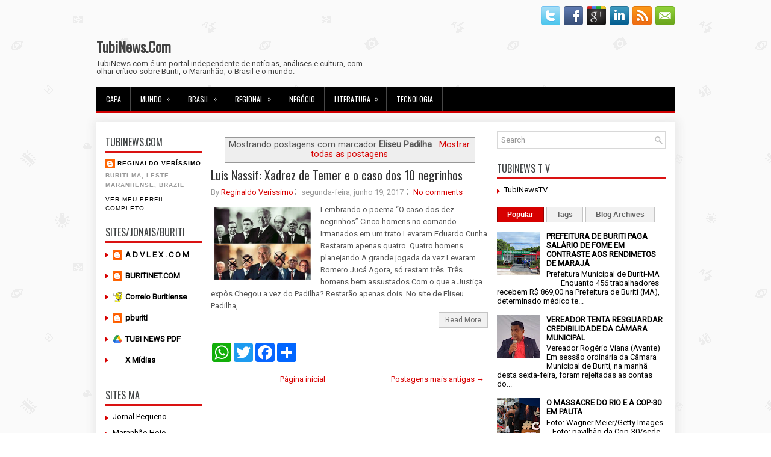

--- FILE ---
content_type: text/html; charset=UTF-8
request_url: https://www.tubinews.com/b/stats?style=BLACK_TRANSPARENT&timeRange=ALL_TIME&token=APq4FmB4Ipp_XE7hH0CjkkDZiexGojQZEf3mlrnh5k7JpkVfbkynJCh7Ueje5DBonlW30KzKu_JxR-7k-W_mjuuBovbXXifc2w
body_size: 18
content:
{"total":1466333,"sparklineOptions":{"backgroundColor":{"fillOpacity":0.1,"fill":"#000000"},"series":[{"areaOpacity":0.3,"color":"#202020"}]},"sparklineData":[[0,7],[1,12],[2,14],[3,16],[4,13],[5,11],[6,10],[7,98],[8,62],[9,21],[10,19],[11,25],[12,23],[13,16],[14,11],[15,15],[16,19],[17,11],[18,14],[19,10],[20,18],[21,20],[22,18],[23,13],[24,17],[25,10],[26,14],[27,17],[28,22],[29,2]],"nextTickMs":1800000}

--- FILE ---
content_type: text/html; charset=utf-8
request_url: https://www.google.com/recaptcha/api2/aframe
body_size: 250
content:
<!DOCTYPE HTML><html><head><meta http-equiv="content-type" content="text/html; charset=UTF-8"></head><body><script nonce="vOGEEFOsc_S55FfN4KcxBg">/** Anti-fraud and anti-abuse applications only. See google.com/recaptcha */ try{var clients={'sodar':'https://pagead2.googlesyndication.com/pagead/sodar?'};window.addEventListener("message",function(a){try{if(a.source===window.parent){var b=JSON.parse(a.data);var c=clients[b['id']];if(c){var d=document.createElement('img');d.src=c+b['params']+'&rc='+(localStorage.getItem("rc::a")?sessionStorage.getItem("rc::b"):"");window.document.body.appendChild(d);sessionStorage.setItem("rc::e",parseInt(sessionStorage.getItem("rc::e")||0)+1);localStorage.setItem("rc::h",'1768619500783');}}}catch(b){}});window.parent.postMessage("_grecaptcha_ready", "*");}catch(b){}</script></body></html>

--- FILE ---
content_type: text/javascript; charset=UTF-8
request_url: https://www.tubinews.com/search/label/Eliseu%20Padilha?action=getFeed&widgetId=Feed1&widgetType=Feed&responseType=js&xssi_token=AOuZoY4rx3DZBFdRzxAbT3VSIbh4CBV64A%3A1768619493982
body_size: 488
content:
try {
_WidgetManager._HandleControllerResult('Feed1', 'getFeed',{'status': 'ok', 'feed': {'entries': [{'title': 'Herdeiro pode pleitear usucapi\xe3o extraordin\xe1ria de im\xf3vel objeto de heran\xe7a', 'link': 'http://www.advlex.com/2018/06/herdeiro-pode-pleitear-usucapiao.html', 'publishedDate': '2018-06-07T13:58:00.000-07:00', 'author': 'REGINALDO VER\xcdSSIMO'}, {'title': 'Advogado pode cobrar menos que a tabela de HONOR\xc1RIOS quando atua em regi\xe3o \npobre, diz OAB-SP', 'link': 'http://www.advlex.com/2018/02/advogado-pode-cobrar-menos-que-tabela.html', 'publishedDate': '2018-02-28T16:00:00.000-08:00', 'author': 'REGINALDO VER\xcdSSIMO'}, {'title': 'Advogados Correspondentes ga\xfachos j\xe1 contam com tabela de refer\xeancia de \nhonor\xe1rios', 'link': 'http://www.advlex.com/2018/02/servicos-de-advogados-correspondentes.html', 'publishedDate': '2018-02-25T07:07:00.000-08:00', 'author': 'REGINALDO VER\xcdSSIMO'}, {'title': 'Pagar sal\xe1rio sempre com atraso causa dano moral, decide 2\xaa Turma do TST', 'link': 'http://www.advlex.com/2018/02/pagar-salario-sempre-com-atraso-causa.html', 'publishedDate': '2018-02-12T10:34:00.000-08:00', 'author': 'REGINALDO VER\xcdSSIMO'}, {'title': 'JUIZ de Mato Grosso AVISA ao MP que o JUDICI\xc1RIO N\xc3O SERVE para fazer \nPERSEGUI\xc7\xc3O POL\xcdTICA', 'link': 'http://www.advlex.com/2018/02/juiz-de-mato-grosso-avisa-ao-mp-que-o.html', 'publishedDate': '2018-02-09T17:43:00.000-08:00', 'author': 'REGINALDO VER\xcdSSIMO'}], 'title': 'A D V L E X'}});
} catch (e) {
  if (typeof log != 'undefined') {
    log('HandleControllerResult failed: ' + e);
  }
}
